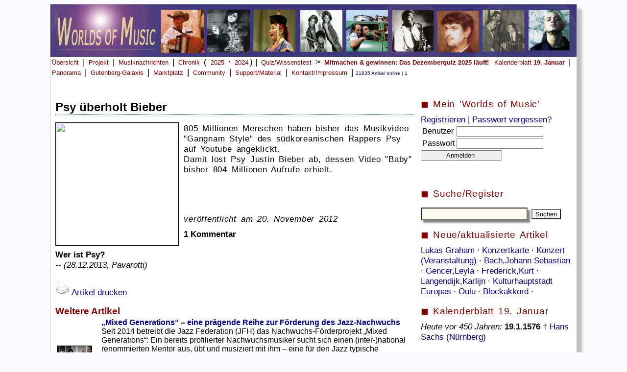

--- FILE ---
content_type: text/html; charset=UTF-8
request_url: https://worlds-of-music.de/index.php?ArtikelNr=26
body_size: 10300
content:
<link rel="stylesheet" href="WOM.css"><!DOCTYPE HTML PUBLIC "-//W3C//DTD HTML 4.01 Transitional//EN" "https://www.w3.org/TR/html4/loose.dtd">
<html lang="de">
<head>
<title>Worlds of Music - Musik-Enzyklopädie, Musikchronik & Musiknews.   </title>
<meta name="msvalidate.01" content="86E4A97230D7B84DC056B14428101106" />
<meta name="viewport" content="width=device-width, initial-scale=1.0">
<meta http-equiv="Content-Type" content="text/html;charset=utf-8" />
<META HTTP-EQUIV="CACHE-CONTROL" CONTENT="NO-CACHE">
<meta name="author" content="Ralf Brandhorst">
<meta name="description"
content="Online-Musiklexikon und Musikmagazin">
<meta name="copyright"
content="Ralf Brandhorst, Hamburg 2006 - 2025">
<meta name="keywords"
content=" Musiklexikon, Online-Musiklexikon, Musik-Lexikon, Musik, Online, Musikmagazin, Musik-Enzyklopädie">

<link rel="icon" href="/Images/WOM_favicon-32x32.ico" type="image/x-icon" />
<link rel="shortcut icon" href="/Images/WOM_favicon-32x32.ico" type="image/x-icon" />
<link rel="apple-touch-icon" href="/Images/WOM_apple-icon-152x152.png" /> 

</head>

<!-- Google tag (gtag.js) -->
<script async src="https://www.googletagmanager.com/gtag/js?id=G-RXS1MTNR4J"></script>
<script>
  window.dataLayer = window.dataLayer || [];
  function gtag(){dataLayer.push(arguments);}
  gtag('js', new Date());

  gtag('config', 'G-RXS1MTNR4J');
</script>






<body>





<!-- 
<script>
  (function(i,s,o,g,r,a,m){i['GoogleAnalyticsObject']=r;i[r]=i[r]||function(){
  (i[r].q=i[r].q||[]).push(arguments)},i[r].l=1*new Date();a=s.createElement(o),
  m=s.getElementsByTagName(o)[0];a.async=1;a.src=g;m.parentNode.insertBefore(a,m)
  })(window,document,'script','//www.google-analytics.com/analytics.js','ga');

  ga('create', 'UA-59352362-1', 'auto');
  ga('send', 'pageview');

</script>
-->


 


<div id="Wrapper">
<a href="index.php" alt="Übersicht" title="Übersicht" >
<img src="WOMHead.jpg" alt="" width=100% border="0"></a>


<!--
<div class="nav-bar">
        <div class="nav-container">
            <div class="brand">
                <a href="#">Worlds of Music</a>
            </div>
            <nav>
                <div class="nav-mobile">
                    <a href="#" id="navigation-toggle">
                        <span></span>
                    </a>
                </div>
                <ul class="nav-list">
                    <li><a href="#">Home</a></li>
                    <li><a href="#">Nachrichten</a></li>
                    <li><a href="#">Panorama</a></li>
                    <li><a href="#">Quiz</a>
                    <ul class="navigation-dropdown">
                        <li><a href="#">Inselmusik-Quiz</a></li>
                        <li><a href="#">Link-2</a></li>
                        <li><a href="#">Link-3</a></li>
                    </ul>
                    </li>
                    <li><a href="#"><img src="https://cdn-icons-png.flaticon.com/128/1828/1828948.png" style="height:20px"></a></li>
                    <li><a href="#">Kontakt</a></li>
                </ul>
            </nav>
        </div>
    </div>
    <script src="https://cdnjs.cloudflare.com/ajax/libs/jquery/3.6.1/jquery.min.js"></script>
    <script>
	$(document).ready(function() {
    $('nav ul li a:not(:only-child)').click(function(e) {
        $(this).siblings('.navigation-dropdown').toggle();
        e.stopPropagation();
    });

    $('html').click(function(){
        $('.navigation-dropdown').hide();
    })
    $('#navigation-toggle').click(function(){
        $('nav ul').slideToggle();
    })
    $('#navigation-toggle').on('click', function(){
        this.classList.toggle('active');
    });
});
	
	
	
	
	
</script>

<!-- 
Ende neue Navi
-->




<a class="menu" href="index.php">Übersicht</a> |
<a class="menu" href="WOMProjekt.php">Projekt</a> |
<a class="menu" href="WOMNews.php">Musiknachrichten</a> | 
<a class="menu" href="WOMChronikUebersicht.php">Chronik</a> ( 
<a class="menu" href="WOMMusikjahr2025.php">2025</a> &middot; <a class="menu" href="WOMMusikjahr2024.php">2024</a>) | 
<a class="menu" href="WOMWissenstest.php">Quiz/Wissenstest</b></a> > 

<a class="menu" href="WOMDezemberquiz2025.php"><b>Mitmachen & gewinnen: Das Dezemberquiz 2025 läuft!</b></a> 
<!--<a class="menu" href="WOMPaulMcCartneyquiz2025.php"><b>Mitmachen & gewinnen: Paul McCartney-Quiz 2025 </b></a> |
<!--<a class="menu" href="WOMInselmusikquiz2025.php"><b>Mitmachen & gewinnen: Inselmusik-Quiz 2025 </b></a> |
<!--<a class="menu" href="WOMGitarrenquiz2025.php"><b>Mitmachen & : Gitarren-Quiz 2025 </b></a> |  
<!--<a class="menu" href="WOMMusikinstrumentenquiz2025.php"><b>Mitmachen & gewinnen: Musikinstrumenten-Quiz 2025 </b></a> |  
<!--<a class="menu" href="WOMJohnCagequiz2025.php"><b>Mitmachen & gewinnen: John Cage-Quiz 2025 </b></a> | 
<!--<a class="menu" href="WOMSoundsofAfricaQuiz2025.php"><b>Mitmachen & gewinnen: Sounds of Africa-Quiz 2025 </b></a> |

<!--<a class="menu" href="WOMVoicesQuiz2025.php"><b>Mitmachen & gewinnen: Voices-Quiz 2025 </b></a> |
<!--<a class="menu" href="WOM90erQuiz2024.php"><b>Mitmachen & gewinnen: Sound der 90er-Quiz 2024 </b></a> |
<!--<a class="menu" href="WOMJazzQuiz2024.php"><b>Mitmachen & gewinnen: Jazz-Quiz 2024 </b></a> |
<!--<a class="menu" href="WOMMetalQuiz2024.php"><b>Mitmachen & gewinnen: Metal-Quiz 2024 </b></a> |
<!--<a class="menu" href="WOMFrankreichQuiz2024.php"><b>Mitmachen & gewinnen: Frankreich-Quiz 2024 </b></a> | -->
<!--<a class="menu" href="WOMSoundoftheCitiesQuiz2024.php"><b>Mitmachen & gewinnen: Sound of the Cities-Quiz 2024 </b></a> |-->
<!--<a class="menu" href="WOMNovemberquiz2023.php"><b>Mitmachen & gewinnen: Das Novemberquiz 2023 läuft!</b></a> | -->
<!--<a class="menu" href="WOMWeltmusikquiz2023.php"><i>Mitmachen und gewinnen: </i> <b>Weltmusikquiz 2023 </b></a> | -->
<!--<a class="menu" href="WOMK-Popquiz2023.php"><i>Mitmachen und gewinnen: </i> <b>K-Pop-Quiz 2023 </b></a> | -->
<!--<a class="menu" href="WOMBluesquiz2023.php"><i>Mitmachen und gewinnen: </i> <b>Bluesquiz 2023 </b></a> | -->

<!--<a class="menu" href="WOMLittlePeopleBigDreamsQuiz2023.php"><i>Mitmachen und gewinnen: </i> 
<b>Little People, Big Dreams-Quiz</b></a> | -->

<!--<a class="menu" href="WOMRickRubinquiz2023.php"><i>Mitmachen und gewinnen: </i> <b>Rick Rubin-Quiz</b></a> | -->
<!--<a class="menu" href="WOMScorpionsquiz2023.php"><i>Mitmachen und gewinnen: </i> <b>Scorpions-Quiz</b></a> | -->
<!--<a class="menu" href="WOMSpringsteenquiz2023.php"><i>Mitmachen und gewinnen: </i> <b>Bruce Springsteen-Quiz</b></a> | -->
<!--<a class="menu" href="WOMBeatlesquiz2022.php">Beatles-Quiz</a> | -->
<!--<a class="menu" href="WOMSommerquiz2022.php"><b>Mitmachen & gewinnen: Sommer-Quiz noch bis zum 31.7.2022</b></a> | -->
<!--<a class="menu" href="WOMESCquiz2022.php"><b>Mitmachen & gewinnen: ESC-Quiz</b></a> | 
<a class="menu" href="WOMNovemberquiz2022.php"><b>Mitmachen & gewinnen: Das Novemberquiz 2022 läuft noch bis zum 30.11.2022!</b></a> | -->
<!--<a class="menu" href="WOMNovemberquiz2021.php"><b>Novemberquiz 2021</b></a> | -->
<!--<a class="menu" href="WOMMP3desMonats.php">MP3 des Monats</a> | -->
<a class="menu" href="WOMKalenderblatt.php">Kalenderblatt <b>19. Januar</b></a> |
<a class="menu" href="WOMPanorama.php">Panorama</a> |
<a class="menu" href="WOMGutenbergGalaxis.php">Gutenberg-Galaxis</a> |
<!--<a class="menu" href="WOMUnterricht.php">Unterricht</a> | -->

<a class="menu" href="WOMMarkplatz.php">Marktplatz</a> |
<a class="menu" href="WOMImpressum.php#Mitmachen">Community</a> |
<a class="menu" href="WOMSupport.php">Support/Material</a> |
<a class="menu" href="WOMImpressum.php">Kontakt/Impressum</a> |



<!--<a class="menu">

<form action="WOMSuche.php" method="POST" target="">
<input type="Text" name="Suchbegriff" value=""
 size="12" maxlength="">  <br>
 <input type="Submit" name="WOMSuche.php" size=23 alt="Suche starten" value="Suchen" >
</form>   </a>
<br>
-->

<span class='Content_klein01'>21835 Artikel online | 1 </span><br><br>
</div> <div id='Navi_Mitte'><h1> 
 <b>Psy überholt Bieber</b></h1>
  <img src='https://upload.wikimedia.org/wikipedia/commons/thumb/6/63/Psy_2012.jpg/200px-Psy_2012.jpg' width=250 alt=''
 align='left' border='1' style='margin-right:10px;'><p>
 805 Millionen Menschen haben bisher das Musikvideo "Gangnam Style" des südkoreanischen Rappers Psy auf Youtube angeklickt. <br />
Damit löst Psy Justin Bieber ab, dessen Video "Baby" bisher 804 Millionen Aufrufe erhielt.<br />
 <br />
 <br />
 <br />
  </p><p><i>veröffentlicht am 20. November 2012</i></p><b>1 Kommentar</b><br><br><b>Wer ist Psy?</b><br>-- <i>(28.12.2013, Pavarotti)</i><br><br>  <img src='Images/printer.gif' height=30 border=''> <a href='WOMOnlineArtikeldrucken.php?ArtikelNr=26' target='_blank'>Artikel drucken</a></p></p>

<div class='kasten'> <b>Weitere Artikel</b>  </div>
 <table border=0 ><tr><td><img src='https://feldtmann-kulturell.com/wp-content/uploads/2023/01/Nathan_Ott_Quartet.jpg' alt='' style='float:left; margin-right: 15px;' width=70 border='1'></td><td valign='top'><b><a href='index.php?ArtikelNr=104'>„Mixed Generations“ – eine prägende Reihe zur Förderung des Jazz-Nachwuchs</a></b> Seit 2014 betreibt die Jazz Federation (JFH) das Nachwuchs-Förderprojekt „Mixed Generations“: Ein bereits profilierter Nachwuchsmusiker sucht sich einen (inter-)national renommierten Mentor aus, übt und musiziert mit ihm – eine für den Jazz typische Zusammenarbeit zwischen den Generationen entsteht – daher „Mixed Generations“. 

Ziele dieser Reihe sind:

• Förderung eines begabten Absolventen der HfMT mit einem breiten musikalischen Spektrum
• Förderung des internationalen Austausches in der Jazzmusik
• Förderung des Clubbetriebs an den jeweiligen Spielstätten der Jazz Federation </td></tr></table><table border=0 ><tr><td><img src='https://upload.wikimedia.org/wikipedia/commons/1/16/Apollo_11_Launch_-_GPN-2000-000630.jpg' alt='' style='float:left; margin-right: 15px;' width=70 border='1'></td><td valign='top'><b><a href='index.php?ArtikelNr=98'>To Shiver the Sky</a></b> "Die Menschen sind töricht,
Sie können nicht fliegen"

Diese Worte aus dem Lied "Die Vögel" von Franz Schubert laden nach wie vor zum Nachdenken ein: Das Urteil darüber, ob die Menschheit seit dem Jahr 1820 klüger geworden ist, sollte vielleicht kommenden Generationen überlassen werden. Dass aber Menschen fliegen können, ist heute unstrittig. Mit ihren geistigen und metallenen Flügeln können sie sogar höhere Sphären erkunden als das gefiederte Volk. Im Oratorium "To Shiver the Sky" ("Den Himmel beben lassen") hat Christopher Tin das multiperspektivische Verhältnis von Mensch, Himmel und Weltraum beleuchtet und kommentiert.</td></tr></table><table border=0 ><tr><td><img src='https://f4.bcbits.com/img/a3092070065_10.jpg' alt='' style='float:left; margin-right: 15px;' width=70 border='1'></td><td valign='top'><b><a href='index.php?ArtikelNr=97'>Amame: Mari Boine & Bugge Wesseltoft</a></b> Eigentlich war alles ganz anders geplant: Anfang 2020 lebte die samische Künstlerin Mari Boine in Tromsø im Norden Norwegens und bereitete mit dem Produzenten Svein Schultz ein neues Album vor. Doch die Corona-Pandemie traf das Projekt hart - ein Treffen im Studio war auf unabsehbare Zeit nicht möglich. So ergriff Svein Schultz die Chance, einen Job als Schulleiter an der Kulturschule in Hamarøy anzunehmen. Mari Boine blieb allein und hörte Klaviermusik. Es dauerte nicht lange, bis sie Kontakt zu Bugge Wesseltoft aufnahm, der 2002 ihr Album „Gávcci Jahkejuogu – Eight Seasons“ produziert hatte.
 </td></tr></table><table border=0 ><tr><td><img src='https://upload.wikimedia.org/wikipedia/commons/9/95/Moore%27s_Melodies%2C_Centenary_Edition_1880.png' alt='' style='float:left; margin-right: 15px;' width=70 border='1'></td><td valign='top'><b><a href='index.php?ArtikelNr=96'>Irish Melodies (Thomas Moore)</a></b> "The Last Rose of Summer" ist das bekannteste Lied aus den bis heute in England und Irland populären "Irish Melodies", die Thomas Moore erstmals 1808 veöffentlichte. Die von irischen Folksongs inspirierten Kunstlieder sind in den Jahren 1807 bis 1834 entstanden. In den ursprünglichen 10 Bänden sind jeweils 10 bis 16 der insgesamt 124 Lieder enthalten. Zuweilen wurden anderweitige Sammeltitel wie z.B. "Moore’s Irish Melodies" oder "Moore’s Illustrated Melodies" verwendet.</td></tr></table><table border=0 ><tr><td><img src='https://upload.wikimedia.org/wikipedia/commons/e/ea/Richard_Sch%C3%B6nherz_und_Angelica_Fleer.jpg' alt='' style='float:left; margin-right: 15px;' width=70 border='1'></td><td valign='top'><b><a href='index.php?ArtikelNr=93'>In meinem wilden Herzen - Rilke Projekt</a></b> Unter dem Sammeltitel „Rilke Projekt“ werden Texte von Rainer Maria Rilke interpretiert. Hierbei finden Rezitation, Gesang und Instrumentalmusik gleichermaßen Beachtung. Begründet wurde das Projekt vom Komponisten- und Produzentenduo Schönherz & Fleer. Das erste Rilke Projekt-Album trägt den Titel „Bis an alle Sterne“ und ist 2001 erschienen. Es folgten „In meinem wilden Herzen“ (2002), „Überfließende Himmel“ (2004), „Weltenweiter Wandrer“ (2012), „Wunderweiße Nächte“ (2018) und „das ist die SEHNSUCHT“ (2022). </td></tr></table><table border=0 ><tr><td><img src='https://upload.wikimedia.org/wikipedia/commons/0/0a/Little_Big_logo.jpg' alt='' style='float:left; margin-right: 15px;' width=70 border='1'></td><td valign='top'><b><a href='index.php?ArtikelNr=91'>Generation Cancellation: „Ich habe keine Wahl. Geh oder stirb.“</a></b> Vor zwei Jahren war Little Big noch die Band, die Russland zum ESC in Rotterdam schicken wollte. Als Putins Truppen die Ukraine überfielen, posteten die Musiker eine schwarze Kachel "No war!" auf ihrem Instagram-Kanal - es musste auf Druck der staatlichen Stellen entfernt werden. Im Juni hat Little Big die Konsequenzen gezogen: Sie verließen das Land, dessen Regime lügt, zerstört, drangsaliert und eine ganze Generation canceln will.</td></tr></table><table border=0 ><tr><td><img src='https://note-store.de/upload/iblock/e25/Randy-Newman-_-Putin.png' alt='' style='float:left; margin-right: 15px;' width=70 border='1'></td><td valign='top'><b><a href='index.php?ArtikelNr=89'>I’m The Putin-Man</a></b> Wer Randy Newman 2017 im Song "Putin" gut zugehört hat, konnte ahnen, wohin das Ego des Kreml-Herrschers führen wird. Randy Newman erhielt einen Grammy für "Putin" und Greil Marcus sah Kurt Weill und Bertolt Brecht "vor Freude in ihren Gräbern tanzen". Newmans Warnung vor dem notorischen Lügner, Kriegsverbrecher und Diktator blieb folgenlos - nun steht die Welt hilflos vor dem Geschehen in der Ukraine.</td></tr></table><table border=0 ><tr><td><img src='https://buero-doering.de/wp-content/uploads/2021/07/Bone-Music_Eindruck-der-Ausstellung-Garage-_-Moskau_c-X-Ray-Audio-Project-.png' alt='' style='float:left; margin-right: 15px;' width=70 border='1'></td><td valign='top'><b><a href='index.php?ArtikelNr=88'>BONE MUSIC ... und was riskierst du für deine Musik?</a></b> Nach dem Ende des 2. Weltkriegs bis Mitte der 1960er Jahre blühte in der Sowjetunion ein besonderer Schwarzmarkt: Zensierte Musik, von Bill Haleys "Rock around the Clock" bis zu russischen Gangsterliedern, wurde auf ausrangierte Röntgenaufnahmen kopiert. Der britische Musiker Stephen Coates stieß 2016 auf einem Berliner Flohmarkt auf Bone Music-Aufnahmen.
 </td></tr></table><table border=0 ><tr><td><img src='https://upload.wikimedia.org/wikipedia/commons/thumb/8/88/Louis_Armstrong_NYWTS_3.jpg/800px-Louis_Armstrong_NYWTS_3.jpg' alt='' style='float:left; margin-right: 15px;' width=70 border='1'></td><td valign='top'><b><a href='index.php?ArtikelNr=86'>What a Wonderful World</a></b> Er war der größte Star des Jazz, seine gute Laune ansteckend und sein Trompetenspiel und Gesang unverkennbar: Vor 50 Jahren starb Louis Armstrong, der erste schwarze Musiker, der es zu Weltruhm gebracht hatte. Seine Fassungen von Hello Dolly, Blueberry Hill, When the Saints Go Marchin’ In, Dream a Little Dream of Me und dem St. Louis Blues gehören zum kollektiven Gedächtnis.</td></tr></table><table border=0 ><tr><td><img src='https://upload.wikimedia.org/wikipedia/tr/f/f3/Bella_Ciao_plak_kapa%C4%9F%C4%B1.jpg' alt='' style='float:left; margin-right: 15px;' width=70 border='1'></td><td valign='top'><b><a href='index.php?ArtikelNr=84'>Bella Ciao - Partisanenlied als offizielle Hymne?</a></b> In Italien wird aktuell heftig über ein Lied gestritten: Parlamentarier linker Parteien und der Cinque Stelle haben vorgeschlagen, "Bella Ciao" zur offiziellen Hymne des 25. Aprils zu machen, des Gedenktags für die Befreiung von Faschismus und deutscher Besatzung. Das Partisanenlied stehe für die "höchsten Werte der Republik" und solle künftig bei offiziellen Anlässen gleich nach der Nationalhymne erklingen.</td></tr></table><b>&#5125; <a href='index.php?ArtikelNr=82'>hamburg.stream – ein online-Projekt der Jazz Federation Hamburg zur Aufrechterhaltung des Kulturbetriebs</a> </b><br> <b>&#5125; <a href='index.php?ArtikelNr=78'>„Excavated Shellac“ - 100 Schellack-Schätze</a> </b><br> <b>&#5125; <a href='index.php?ArtikelNr=76'>hamburg.stream - Hamburg bleibt live!</a> </b><br> <b>&#5125; <a href='index.php?ArtikelNr=74'>Reinhard Barth: Va, pensiero</a> </b><br> <b>&#5125; <a href='index.php?ArtikelNr=73'>Algorithmen vollenden Beethoven </a> </b><br> <b>&#5125; <a href='index.php?ArtikelNr=50'>Reinhard Barth: Showdown am Tallahatchie River - Bobby Gentrys Ode to Billie Joe </a> </b><br> <b>&#5125; <a href='index.php?ArtikelNr=22'>Jukebox alter Meister</a> </b><br> <script src="search_neu.js"></script>
</div> <div id='Navi_Rechts'><p class='kasten'>&#9724; Mein 'Worlds of Music' </p><class='Navi_Rechts'> <form action='WOMAnmeldungCheck.php' method='POST' target='' >
 <a href='WOMAnmeldung.php'>Registrieren</a> | <a href='WOMAnmeldung.php'>Passwort vergessen?</a><br>
<table class='Navi_Rechts'>
<tr >
 <td>Benutzer  </td>
 <td><input type='Text' name='Benutzername' value=''
 size='' maxlength=''> </td>
</tr>
<tr>
 <td> Passwort    </td>
 <td>  <input type=password name='Passwort1' value=''
 size='' maxlength=''> </td>
</tr>
</table>

 <input type='Submit' name='WOMAnmeldungCheck.php' alt='Anmelden' value='           Anmelden            ' width='100%'>

</form><br><p class='kasten'>&#9724; Suche/Register </p> <form action='WOMSuche.php' method='POST'>
<p align='left'><input type='Text'  id='eingabe' name='Suchbegriff' style='background-color: FloralWhite ;
box-shadow: 5px 5px 3px #888;font-size: 16px;font-weight:bold;padding:2px;' size=20 value='' onkeyup='suggest(this.value)' autocomplete='off'  > </input>
 <input type='Submit' style='background:url('images/48px-Document-print.svg.png');' value='Suchen' ></p>
<div id='ausgabe'></div>
<p class='kasten'> &#9724; Neue/aktualisierte Artikel </p><a href='WOM.php?idex=20034'>Lukas Graham </a>&middot; <a href='WOM.php?idex=20512'>Konzertkarte </a>&middot; <a href='WOM.php?idex=2433'>Konzert (Veranstaltung) </a>&middot; <a href='WOM.php?idex=1860'>Bach,Johann Sebastian </a>&middot; <a href='WOM.php?idex=6445'>Gencer,Leyla </a>&middot; <a href='WOM.php?idex=20628'>Frederick,Kurt </a>&middot; <a href='WOM.php?idex=23601'>Langendijk,Karlijn </a>&middot; <a href='WOM.php?idex=18679'>Kulturhauptstadt Europas </a>&middot; <a href='WOM.php?idex=14229'>Oulu </a>&middot; <a href='WOM.php?idex=17378'>Blockakkord </a>&middot; </form><p class='kasten'>&#9724; Kalenderblatt 19. Januar </p><class='Navi_Rechts'></a><i>Heute vor 450 Jahren: </i><b> 19.1.1576 </b> &#8224; <a href="https://www.worlds-of-music.de/WOM.php?idex=1744">Hans Sachs</a> (<a href="https://www.worlds-of-music.de/WOM.php?idex=2125">N&#252;rnberg</a>) <br><br> <img src='https://upload.wikimedia.org/wikipedia/commons/8/8a/Manoel_theatre_%2812851453033%29.jpg' width=100%></a><b> 19.1.1732 </b> Er&#246;ffnung des <a href="https://www.worlds-of-music.de/WOM.php?idex=4518">Teatro Manoel</a> in <a href="https://www.worlds-of-music.de/WOM.php?idex=3781">Maltas</a> Hauptstadt <a href="https://www.worlds-of-music.de/WOM.php?idex=13448">Valetta</a>.  <br><br> </a><b> 19.1.1786 </b> An der <a href="https://www.worlds-of-music.de/WOM.php?idex=15085">K&#246;niglichen Oper in Stockholm</a> wird die tragische <a href="https://www.worlds-of-music.de/WOM.php?idex=635">Oper</a> "Gustav Wasa" von <a href="https://www.worlds-of-music.de/WOM.php?idex=16981">Johann Gottlieb Naumann</a> <a href="https://www.worlds-of-music.de/WOM.php?idex=11668">uraufgef&#252;hrt</a>. <br><br> </a><b> 19.1.1787 </b> <a href="https://www.worlds-of-music.de/WOM.php?idex=11668">Urauff&#252;hrung</a> der "<a href="https://www.worlds-of-music.de/WOM.php?idex=14032">Prager Sinfonie</a>" von <a href="https://www.worlds-of-music.de/WOM.php?idex=2050">Wolfgang Amadeus Mozart</a> im <a href="https://www.worlds-of-music.de/WOM.php?idex=6634">Prager Nationaltheater</a>. <br><br> </a><b> 19.1.1806 </b> * <a href="https://www.worlds-of-music.de/WOM.php?idex=16310">Wenzel Heinrich Veit</a> (Repnitz) <br><br> </a><b> 19.1.1832 </b> * <a href="https://www.worlds-of-music.de/WOM.php?idex=14749">Ferdinand Laub</a> (<a href="https://www.worlds-of-music.de/WOM.php?idex=715">Prag</a>) <br><br> </a><b> 19.1.1853 </b> <a href="https://www.worlds-of-music.de/WOM.php?idex=11668">Urauff&#252;hrung</a> der <a href="https://www.worlds-of-music.de/WOM.php?idex=635">Oper</a> "<a href="https://www.worlds-of-music.de/WOM.php?idex=7380">Il Trovatore</a>" von <a href="https://www.worlds-of-music.de/WOM.php?idex=1866">Guiseppe Verdi</a> im <a style="font-style:italic;color:black;text-decoration:none;">Teatro Apollo</a> in <a href="https://www.worlds-of-music.de/WOM.php?idex=1390">Rom</a>. <br><br> </a><b> 19.1.1874 </b> &#8224; <a href="https://www.worlds-of-music.de/WOM.php?idex=5225">Hoffmann von Fallersleben</a> (Corvey) <br><br> </a><b> 19.1.1883 </b> * <a href="https://www.worlds-of-music.de/WOM.php?idex=8229">Hermann Abendroth</a> (<a href="https://www.worlds-of-music.de/WOM.php?idex=1989">Frankfurt am Main</a>) <br><br> </a><b> 19.1.1903 </b> * <a href="https://www.worlds-of-music.de/WOM.php?idex=2616">Boris Blacher</a> (Yingkou, <a href="https://www.worlds-of-music.de/WOM.php?idex=318">China</a>) <br><br> </a><b> 19.1.1905 </b> <a href="https://www.worlds-of-music.de/WOM.php?idex=11668">Urauff&#252;hrung</a> der "<a href="https://www.worlds-of-music.de/WOM.php?idex=4810">Kindertotenlieder</a>" <a href="https://www.worlds-of-music.de/WOM.php?idex=1883">Gustav Mahlers</a> in <a href="https://www.worlds-of-music.de/WOM.php?idex=780">Wien</a>. <br><br> <img src='https://upload.wikimedia.org/wikipedia/commons/thumb/d/dd/Hammond_TR200.jpg/220px-Hammond_TR200.jpg' width=100%></a><b> 19.1.1934 </b> <a href="https://www.worlds-of-music.de/WOM.php?idex=2004">Laurens Hammond</a> reicht in <a href="https://www.worlds-of-music.de/WOM.php?idex=620">New York</a> ein Patent f&#252;r die <a href="https://www.worlds-of-music.de/WOM.php?idex=930">Hammond-Orgel</a> ein.<br> <br><br> </a><b> 19.1.1943 </b> * <a href="https://www.worlds-of-music.de/WOM.php?idex=1204">Janis Joplin</a> (<a style="font-style:italic;color:black;text-decoration:none;">Port Arthur, Texas</a>, <a href="https://www.worlds-of-music.de/WOM.php?idex=586">USA</a>) <br><br> </a><i>Heute vor 80 Jahren: </i><b> 19.1.1946 </b> * <a href="https://www.worlds-of-music.de/WOM.php?idex=15812">Reinhard Lakomy</a> (<a href="https://www.worlds-of-music.de/WOM.php?idex=3533">Magdeburg</a>) <br><br> </a><i>Heute vor 80 Jahren: </i><b> 19.1.1946 </b> * <a href="https://www.worlds-of-music.de/WOM.php?idex=2735">Dolly Parton</a> (Sevierville, Sevier County, <a href="https://www.worlds-of-music.de/WOM.php?idex=6861">Tennessee</a>) <br><br> </a><b> 19.1.1949 </b> * <a href="https://www.worlds-of-music.de/WOM.php?idex=4762">Robert Palmer</a> (Batley) <br><br> </a><b> 19.1.1953 </b> * <a href="https://www.worlds-of-music.de/WOM.php?idex=23176">Stephan Micus</a> (<a href="https://www.worlds-of-music.de/WOM.php?idex=1273">Stuttgart</a>) <br><br> </a><b> 19.1.1955 </b> * <a href="https://www.worlds-of-music.de/WOM.php?idex=4504">Simon Rattle</a> (<a href="https://www.worlds-of-music.de/WOM.php?idex=646">Liverpool</a>) <br><br> </a><b> 19.1.1964 </b> * <a href="https://www.worlds-of-music.de/WOM.php?idex=9604">Andreas Dorau</a> () <br><br> </a><b> 19.1.1970 </b> * <a href="https://www.worlds-of-music.de/WOM.php?idex=17616">Iiro Rantala</a> (<a href="https://www.worlds-of-music.de/WOM.php?idex=2020">Helsinki</a>) <br><br> </a><b> 19.1.1982 </b> &#8224; <a href="https://www.worlds-of-music.de/WOM.php?idex=12614">Elis Regina</a> (<a href="https://www.worlds-of-music.de/WOM.php?idex=810">S&#227;o Paulo</a>) <br><br> </a><b> 19.1.1983 </b> &#8224; <a href="https://www.worlds-of-music.de/WOM.php?idex=21068">Don Costa</a> (<a href="https://www.worlds-of-music.de/WOM.php?idex=620">New York City</a>) <br><br> </a><b> 19.1.1988 </b> &#8224; <a href="https://www.worlds-of-music.de/WOM.php?idex=17605">Jewgeni Mrawinski</a> (<a href="https://www.worlds-of-music.de/WOM.php?idex=1656">Leningrad</a>, <a href="https://www.worlds-of-music.de/WOM.php?idex=5263">UdSSR</a>) <br><br> </a><b> 19.1.1992 </b> * <a href="https://www.worlds-of-music.de/WOM.php?idex=21335">Mac Miller</a> (<a href="https://www.worlds-of-music.de/WOM.php?idex=3525">Pittsburgh</a>, <a href="https://www.worlds-of-music.de/WOM.php?idex=2250">Pennsylvania</a>, <a href="https://www.worlds-of-music.de/WOM.php?idex=586">USA</a>) <br><br> </a><b> 19.1.1998 </b> &#8224; <a href="https://www.worlds-of-music.de/WOM.php?idex=2850">Carl Perkins</a> <br><br> </a><i>Heute vor 20 Jahren: </i><b> 19.1.2006 </b> &#8224; <a href="https://www.worlds-of-music.de/WOM.php?idex=475">Wilson Pickett</a> (Reston, <a href="https://www.worlds-of-music.de/WOM.php?idex=13824">Virginia</a>) <br><br> </a><b> 19.1.2015 </b> &#8224; <a href="https://www.worlds-of-music.de/WOM.php?idex=15718">Ward Swingle</a> (Eastbourne, <a href="https://www.worlds-of-music.de/WOM.php?idex=588">England</a>, <a href="https://www.worlds-of-music.de/WOM.php?idex=1686">Vereinigtes K&#246;nigreich</a>) <br><br> </a><b> 19.1.2017 </b> &#8224; <a href="https://www.worlds-of-music.de/WOM.php?idex=19940">Loalwa Braz</a> (Saquarema) <br><br> </a><b> 19.1.2018 </b> &#8224; <a href="https://www.worlds-of-music.de/WOM.php?idex=20812">Fredo Santana</a> (<a href="https://www.worlds-of-music.de/WOM.php?idex=449">Chicago</a>, <a href="https://www.worlds-of-music.de/WOM.php?idex=8954">Illinoise</a>, <a href="https://www.worlds-of-music.de/WOM.php?idex=586">USA</a>) <br><br> </a><b> 19.1.2020 </b> &#8224; <a href="https://www.worlds-of-music.de/WOM.php?idex=20680">Jimmy Heath</a> (Loganville, <a href="https://www.worlds-of-music.de/WOM.php?idex=722">Georgia</a>) <br><br> </a><i>Heute vor 2 Jahren: </i><b> 19.1.2024 </b> Bei der Demonstration "<a href="https://www.worlds-of-music.de/WOM.php?idex=512">Hamburg</a> steht auf" (gegen Rechtsextremismus) treten <a href="https://www.worlds-of-music.de/WOM.php?idex=23248">MEUTE</a> und <a href="https://www.worlds-of-music.de/WOM.php?idex=671">Stefan Gwildis</a> auf. Zum neuen <a href="https://www.worlds-of-music.de/WOM.php?idex=10626">Kettcar</a>-<a href="https://www.worlds-of-music.de/WOM.php?idex=2048">Song</a> kommt es nicht mehr, da die <a href="https://www.worlds-of-music.de/WOM.php?idex=15040">Veranstaltung</a> aus Sicherheitsgr&#252;nden abgebrochen wird. <br><br> </div></div>  
 <div style='clear:both;'></div>
 </body></html>
<!--  <table height=60 border=0>
<tr >
 <td width=50% style="vertical-align:top">  <div class='kasten'> <b>Zydeco, Jazz & Jambalaya</b>  </div>

<p class='content_Mittel01'>
 <img src="https://www.exil.de/exilneu/images/covers/5666-2.jpg" alt=""
 width=120 align="right" border="1">

Im durch den Hurrikan "Katarina" überschwemmten <a href="WOMNewOrleans.php">New Orleans</a> droht
auch eine mehr als 100 Jahre alte Musiktradition unterzugehen: "The Big Easy"
versammelte <a href="WOMSuche.php?Suchbegriff=Afrika">afrikanische</a>, karibische und französische Klänge und war die Geburtsstadt
des <a href="WOMSuche.php?Suchbegriff=Jazz">Jazz</a>. <br>

  </p>


</td>

 <td width=50% style="vertical-align:top"> <div class='kasten'><b>Live 8 - Charity as usual?</b>   </div>
 <p class='content_Mittel01'  >
  <img src="Live8.jpg"
 alt="" width=60 align="right" border="1">
Bei den acht "Live 8"-Konzerten für den Schuldenerlass der ärmsten afrikanischen
Staaten dominierten die westlichen Pop- und Rockstars. Die wiedervereinten Pink Floyd
konnten nach dem Auftritt ihre CD-Verkäufe um mehrere hundert Prozent steigern.
<br>


 </td>

</tr>
</table>-->

--- FILE ---
content_type: text/css
request_url: https://worlds-of-music.de/WOM.css
body_size: 7789
content:
body
{background-color: #FBFAFD;
          box-shadow: 10px 10px 5px silver;
          border: thin solid silver;
font-size:13pt;
margin-left:8%;
margin-right:8%;
font-family:Verdana,Helvetica,Arial,sans-serif;
color:black;
}


a:link { color: navy; text-decoration: none }
a:visited { color: navy; text-decoration: none }
a:active { color: #000000; text-decoration: none }
a:hover { color: #000000; text-decoration: underline }

h1 { font-size:18pt;border-bottom:dotted thin #004080; }
h2 { font-size:16pt;border-bottom:dotted thin #004080;color:maroon;}
h3 { font-size:14pt;border-bottom:dotted thin #004080;}

p,li  { font-size:13pt;
        letter-spacing:0.2mm;
        word-spacing:0.8mm;
        margin-bottom:10px;
		
      }

blockquote {
     font-style:italic;

        }
blockquote:before {
  content: '�';
   float: left;
  font-size: 400%;
  color: silver;
  padding: 30px;
}



/* roboto-100 - latin */
@font-face {
  font-family: 'Roboto';
  font-style: normal;
  font-weight: 100;
  src: url('fonts/roboto-v30-latin-100.eot'); /* IE9 Compat Modes */
  src: local(''),
       url('fonts/roboto-v30-latin-100.eot?#iefix') format('embedded-opentype'), /* IE6-IE8 */
       url('fonts/roboto-v30-latin-100.woff2') format('woff2'), /* Super Modern Browsers */
       url('fonts/roboto-v30-latin-100.woff') format('woff'), /* Modern Browsers */
       url('fonts/roboto-v30-latin-100.ttf') format('truetype'), /* Safari, Android, iOS */
       url('fonts/roboto-v30-latin-100.svg#Roboto') format('svg'); /* Legacy iOS */
}
/* roboto-100italic - latin */
@font-face {
  font-family: 'Roboto';
  font-style: italic;
  font-weight: 100;
  src: url('fonts/roboto-v30-latin-100italic.eot'); /* IE9 Compat Modes */
  src: local(''),
       url('fonts/roboto-v30-latin-100italic.eot?#iefix') format('embedded-opentype'), /* IE6-IE8 */
       url('fonts/roboto-v30-latin-100italic.woff2') format('woff2'), /* Super Modern Browsers */
       url('fonts/roboto-v30-latin-100italic.woff') format('woff'), /* Modern Browsers */
       url('fonts/roboto-v30-latin-100italic.ttf') format('truetype'), /* Safari, Android, iOS */
       url('fonts/roboto-v30-latin-100italic.svg#Roboto') format('svg'); /* Legacy iOS */
}


.img_rahmen {
padding:10px;
border:thin #004080;
      }
a.menu {
 font-size:8pt;
 font-style:bold;

 text-align:center; width:140px;


padding:3px; text-decoration:none; }



a.menu:link    { color:maroon; font-size:10pt;    }
a.menu:hover   { color:maroon; text-decoration:underline; }
a.menu:active   { color:maroon;  }
a.menu:visited   { color:maroon; }

.kasten {
   text-align: left ;
   font-size:14pt;
    color:#800000;
      border:thin #004080;
     // padding:4px;
}



.kasten2 {
   text-align: center ;
      background-color: Navy  ;
      color: white;

}
.kasten3 {
 border-top:dotted thin #004080;
 border-bottom:dotted thin #004080;
}
.kasten4 {
 background-color:white;
 border:solid thin #004080;
}

.kasten5 {
   text-align: left ;
   font-size:9pt;
    border-color: #000080;
    color:white;
     padding:1px;
     background-color: #4A9F64 ; <!--#008040   ; -->
}

.kasten6 {
     border:dotted #F3E2D0;
    padding:2px;
    }


.spalte1 {
 width: 50%;
 }
 .spalte2 {
 width: 50%;
 }

#Text_klein {font-size:10pt;}
#Navi_Links {


<!-- position:absolute; -->

 top:110px;
 left:8px;
 width:135px;
 <!--  color:navy;  -->
   font-style:bold;
   font-size:13pt;
     border-width: 1px;
        border-color: #000080;
         text-align: center ;
     <!--    background-color:navy   ;  -->
        }

        .Content_klein01 {
        font-family: Verdana, Arial, Helvetica, sans-serif;
        font-size: 10px;
        font-style: normal;
        color: #181861;
        line-height: normal
        }


        .Content_mittel01 {
        font-family: Verdana, Arial, Helvetica, sans-serif;
        font-size: 13px;
        font-style: normal;
        color: #181861;
        line-height: normal;
         padding:1px;
        }

               .Content_mittel03 {
        font-family: Verdana, Arial, Helvetica, sans-serif;
        font-size: 11px;
        font-style: normal;
        font-weight: 400;
        color: #181861;
        line-height: normal;
         padding:2px;
         background-color:#FBF5F3;
           border-width: 1px;
        border-color: #468C8C;
        border-style: thin;

			   }
/*		
		
* {
    margin: 0;
    padding: 0;
    font-family: Segoe UI;
}

.nav-bar{
    height: 70px;
    background: #0e3a48;
}

.brand{
    float: left;
    position: absolute;
    padding-left: 20px;
    line-height: 70px;
    font-size: 1.5em;
}

.brand a{
    text-decoration: none;
    //color: rgb(97, 123, 252);
	color: #f53e31;
}

.nav-container{
    max-width: 1000px;
    margin: 0 auto;
}

nav{
    float: right;
}

nav ul{
    list-style: none;
}

nav ul li{
    float: left;
    position: relative;
}

nav ul li a{
    display: block;
    padding: 0 20px;
    line-height: 70px;
    background: #0e3a48;
    text-decoration: none;
    color: #fff;
}

nav ul li a:hover{
    background: rgb(1, 131, 12);
    color: #fff;
}

nav ul li a:not(:only-child):after{
    content: '+';
    padding-left: 7px;
}

nav ul li ul li {
    min-width: 190px;
}

nav ul li ul li a{
    padding: 15px;
    line-height: 20px;
}

.navigation-dropdown{
    position: absolute;
    display: none;
    z-index: 1;
}

.nav-mobile{
    display: none;
    position: absolute;
    top: 0;
    right: 0;
    height: 70px;
    width: 70px;
}

#navigation-toggle{
    position: absolute;
    left: 18px;
    top: 22px;
    cursor: pointer;
    padding: 10px 35px 15px 0px;
}

#navigation-toggle span,
#navigation-toggle span::before,
#navigation-toggle span::after{
    position: absolute;
    display: block;
    content: '';
    background: #fff;
    height: 5px;
    width: 35px;
    transition: all 300ms ease-in-out;
}

#navigation-toggle span::before{
    top: -10px;
}

#navigation-toggle span::after{
    bottom: -10px;
}

#navigation-toggle.active span{
    background-color: transparent;
}

#navigation-toggle.active span::before, #navigation-toggle.active span::after{
    top: 0;
}

#navigation-toggle.active span::before{
    transform: rotate(45deg);
}

#navigation-toggle.active span::after{
    transform: rotate(-45deg);
}

@media only screen and (max-width: 768px) {

    .nav-mobile{
        display: block;
    }

    nav{
        width: 100%;
        padding: 70px 0 15px;
    }

    nav ul{
        display: none;
    }

    nav ul li {
        float: none;
    }

    nav ul li a{
        padding: 15px;
        line-height: 20px;
        padding-left: 25%;
    }


    nav ul li ul li a{
        padding-left: 30%;
    }

    .navigation-dropdown{
        position: static;
    }
}

@media screen and (min-width: 799px){
    .nav-list{
        display: block !important;
    }
}		
		
+*/		
		


#Wrapper {
     background-color: white;

}
#Navi_Mitte {
/* left:150px; top: 120px;  */
background-color:white;
width: 68%;
padding:10px;
float:left;
}


#Navi_Mitte_mobil {
/* left:150px; top: 120px;  */
background-color:white;
width: 100%;
padding:2x;
float:left;
}

#Navi_Rechts {
background-color:white;
width: 29%;
margin-left: 70%;
padding:4px;
//  font-size:9pt;
/* width:238px;   */

/*float:left;
  width:30%;
 top: 115px;
  color:navy;
   font-style:bold;
   font-size:9pt;
          text-align: left ;
            border-width: 1px;
        border-color: silver;
          padding:5px;*/


        }